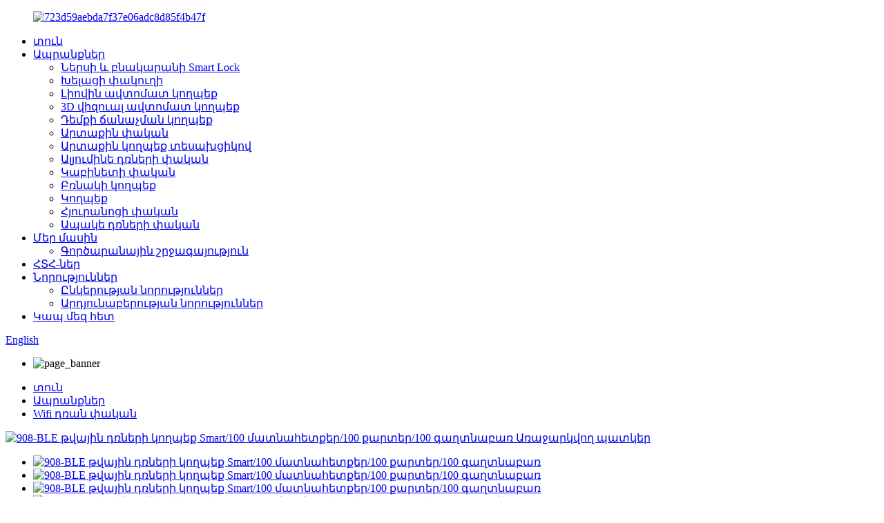

--- FILE ---
content_type: text/html
request_url: http://hy.btelec.com/hd-8908-bluetoothwifi-smart-door-lock-product/
body_size: 11807
content:
<!DOCTYPE html> <html dir="ltr" lang="hy"> <head> <meta http-equiv="Content-Type" content="text/html; charset=UTF-8" /> <title>China 908-BLE Digital Door Lock Smart/100Fingerprints/100cards/100password Արտադրող և մատակարար |LockBotin</title> <meta property="fb:app_id" content="966242223397117" /> <meta name="viewport" content="width=device-width,initial-scale=1,minimum-scale=1,maximum-scale=1,user-scalable=no"> <link rel="apple-touch-icon-precomposed" href=""> <meta name="format-detection" content="telephone=no"> <meta name="apple-mobile-web-app-capable" content="yes"> <meta name="apple-mobile-web-app-status-bar-style" content="black"> <meta property="og:url" content="https://www.btelec.com/hd-8908-bluetoothwifi-smart-door-lock-product/"/> <meta property="og:title" content="China 908-BLE Digital Door Lock Smart/100Fingerprints/100cards/100password Manufacturer and Supplier | LockBotin" /> <meta property="og:description" content=" 		Product Description 	    Version optional TUYA BT   Color optional Black   Unlock methods Card+Fingerprint+Password+Mechanical key+App Control(optional)   Dimensions  length * Width * height L 156*W 69mm 189*75mm   Mortise Single tongue small lock body (included)   Material Zinc Alloy + ABS   ..."/> <meta property="og:type" content="product"/> <meta property="og:image" content="//cdn.globalso.com/btelec/Main-0210.jpg"/> <meta property="og:site_name" content="https://www.btelec.com/"/> <link href="//cdn.globalso.com/btelec/style/global/style.css" rel="stylesheet"> <link href="//cdn.globalso.com/btelec/style/public/public.css" rel="stylesheet">  <link rel="shortcut icon" href="//cdn.globalso.com/btelec/logo1.ico" /> <meta name="author" content="gd-admin"/> <meta name="description" itemprop="description" content="Ապրանքի նկարագրություն Տարբերակ կամընտիր TUYA BT Գույնը կամընտիր սև Ապակողպման եղանակներ Քարտ+մատնահետք+գաղտնաբառ+մեխանիկական բանալի+հավելված" />  <meta name="keywords" itemprop="keywords" content="լավագույն bluetooth դռան կողպեք, bluetooth դռան կողպեք, bluetooth մուտքի դռան կողպեք, bluetooth առանց բանալի դռան կողպեք, deadbolt խելացի կողպեք, մատնահետքեր" />  <link rel="canonical" href="https://www.btelec.com/hd-8908-bluetoothwifi-smart-door-lock-product/" /> <link href="//cdn.globalso.com/hide_search.css" rel="stylesheet"/><link href="//www.btelec.com/style/hy.html.css" rel="stylesheet"/></head> <body> <div class="container">    <!-- web_head start -->   <header class="web_head index_web_head">     <div class="head_layer">       <div class="layout">              <figure class="logo"> <a href="/">			<img src="//cdn.globalso.com/btelec/723d59aebda7f37e06adc8d85f4b47f.png" alt="723d59aebda7f37e06adc8d85f4b47f"> 				</a></figure>         <div class="head_left">                  <nav class="nav_wrap">              <ul class="head_nav">                  <li><a href="/">տուն</a></li> <li class="current-post-ancestor current-menu-parent"><a href="/products/">Ապրանքներ</a> <ul class="sub-menu"> 	<li><a href="/indoor-apartment-smart-lock/">Ներսի և բնակարանի Smart Lock</a></li> 	<li><a href="/smart-deadlock/">Խելացի փակուղի</a></li> 	<li><a href="/fully-automatic-lock/">Լիովին ավտոմատ կողպեք</a></li> 	<li><a href="/3d-visual-automatic-lock/">3D վիզուալ ավտոմատ կողպեք</a></li> 	<li><a href="/face-recognition-lock/">Դեմքի ճանաչման կողպեք</a></li> 	<li><a href="/exterior-lock/">Արտաքին փական</a></li> 	<li><a href="/exterior-lock-with-camera/">Արտաքին կողպեք տեսախցիկով</a></li> 	<li><a href="/aluminum-door-lock/">Ալյումինե դռների փական</a></li> 	<li><a href="/cabinet-lock/">Կաբինետի փական</a></li> 	<li><a href="/handle-lock-products/">Բռնակի կողպեք</a></li> 	<li><a href="/padlock/">Կողպեք</a></li> 	<li><a href="/hotel-lock-products/">Հյուրանոցի փական</a></li> 	<li><a href="/glass-door-lock/">Ապակե դռների փական</a></li> </ul> </li> <li><a href="/about-us/">Մեր մասին</a> <ul class="sub-menu"> 	<li><a href="/factory-tour/">Գործարանային շրջագայություն</a></li> </ul> </li> <li><a href="/faqs/">ՀՏՀ-ներ</a></li> <li><a href="/news/">Նորություններ</a> <ul class="sub-menu"> 	<li><a href="/news_catalog/company-news/">Ընկերության նորություններ</a></li> 	<li><a href="/news_catalog/industry-news/">Արդյունաբերության նորություններ</a></li> </ul> </li> <li><a href="/contact-us/">Կապ մեզ հետ</a></li>              </ul>           </nav>         </div>                <div class="head_right">         <div class="change-language ensemble">   <div class="change-language-info">     <div class="change-language-title medium-title">        <div class="language-flag language-flag-en"><a href="https://www.btelec.com/"><b class="country-flag"></b><span>English</span> </a></div>        <b class="language-icon"></b>      </div> 	<div class="change-language-cont sub-content">         <div class="empty"></div>     </div>   </div> </div> <!--theme260-->            <b id="btn-search" class="btn--search"></b>        </div>      </div>     </div>   </header>   <!--// web_head end --> <!-- path -->    <!-- sys_sub_head -->   <section class="sys_sub_head">     <!-- swiper -->     <div class="head_bn_slider">       <div class="swiper-container">         <ul class="head_bn_items swiper-wrapper">           <li class="head_bn_item swiper-slide"><img src="https://cdn.globalso.com/btelec/e147b596.jpg"  alt="page_banner"></li>         </ul>       </div>       <div class="swiper-control">           <div class="swiper-pagination"></div>       </div>     </div>     <div class="path_bar">       <div class="layout">         <ul>              <li> <a itemprop="breadcrumb" href="/">տուն</a></li><li> <a itemprop="breadcrumb" href="/products/" title="Products">Ապրանքներ</a> </li><li> <a itemprop="breadcrumb" href="/wifi-door-lock/" title="Wifi Door Lock">Wifi դռան փական</a> </li></li>         </ul>       </div>     </div>   </section>        <!-- page-layout start -->  <section class="web_main page_main">   <div class="layout">         <!-- product info --> <div class="">       <section class="product-intro">         <div class="product-view" >            <!-- Piliang S-->                     <!-- Piliang E-->                     <div class="product-image"> <a class="cloud-zoom" id="zoom1" data-zoom="adjustX:0, adjustY:0" href="//cdn.globalso.com/btelec/Main-0210.jpg"> <img src="//cdn.globalso.com/btelec/Main-0210.jpg" itemprop="image" title="" alt="908-BLE թվային դռների կողպեք Smart/100 մատնահետքեր/100 քարտեր/100 գաղտնաբառ Առաջարկվող պատկեր" style="width:100%" /></a> </div>                     <div  style="position:relative; width:100%;">             <div class="image-additional">               <ul class="swiper-wrapper">                                 <li class="swiper-slide image-item current"> <a class="cloud-zoom-gallery item"  href="//cdn.globalso.com/btelec/Main-0210.jpg" data-zoom="useZoom:zoom1, smallImage://cdn.globalso.com/btelec/Main-0210.jpg" title=""><img src="//cdn.globalso.com/btelec/Main-0210.jpg" alt="908-BLE թվային դռների կողպեք Smart/100 մատնահետքեր/100 քարտեր/100 գաղտնաբառ" /></a> </li>                                 <li class="swiper-slide image-item"> <a class="cloud-zoom-gallery item"  href="//cdn.globalso.com/btelec/Main-039.jpg" data-zoom="useZoom:zoom1, smallImage://cdn.globalso.com/btelec/Main-039.jpg" title=""><img src="//cdn.globalso.com/btelec/Main-039.jpg" alt="908-BLE թվային դռների կողպեք Smart/100 մատնահետքեր/100 քարտեր/100 գաղտնաբառ" /></a> </li>                                 <li class="swiper-slide image-item"> <a class="cloud-zoom-gallery item"  href="//cdn.globalso.com/btelec/Main-049.jpg" data-zoom="useZoom:zoom1, smallImage://cdn.globalso.com/btelec/Main-049.jpg" title=""><img src="//cdn.globalso.com/btelec/Main-049.jpg" alt="908-BLE թվային դռների կողպեք Smart/100 մատնահետքեր/100 քարտեր/100 գաղտնաբառ" /></a> </li>                                 <li class="swiper-slide image-item"> <a class="cloud-zoom-gallery item"  href="//cdn.globalso.com/btelec/Main-0510.jpg" data-zoom="useZoom:zoom1, smallImage://cdn.globalso.com/btelec/Main-0510.jpg" title=""><img src="//cdn.globalso.com/btelec/Main-0510.jpg" alt="908-BLE թվային դռների կողպեք Smart/100 մատնահետքեր/100 քարտեր/100 գաղտնաբառ" /></a> </li>                                 <li class="swiper-slide image-item"> <a class="cloud-zoom-gallery item"  href="//cdn.globalso.com/btelec/Main-069.jpg" data-zoom="useZoom:zoom1, smallImage://cdn.globalso.com/btelec/Main-069.jpg" title=""><img src="//cdn.globalso.com/btelec/Main-069.jpg" alt="908-BLE թվային դռների կողպեք Smart/100 մատնահետքեր/100 քարտեր/100 գաղտնաբառ" /></a> </li>                                 <li class="swiper-slide image-item"> <a class="cloud-zoom-gallery item"  href="//cdn.globalso.com/btelec/Main-077.jpg" data-zoom="useZoom:zoom1, smallImage://cdn.globalso.com/btelec/Main-077.jpg" title=""><img src="//cdn.globalso.com/btelec/Main-077.jpg" alt="908-BLE թվային դռների կողպեք Smart/100 մատնահետքեր/100 քարտեր/100 գաղտնաբառ" /></a> </li>                                 <li class="swiper-slide image-item"> <a class="cloud-zoom-gallery item"  href="//cdn.globalso.com/btelec/SKU-01-black6.jpg" data-zoom="useZoom:zoom1, smallImage://cdn.globalso.com/btelec/SKU-01-black6.jpg" title=""><img src="//cdn.globalso.com/btelec/SKU-01-black6.jpg" alt="908-BLE թվային դռների կողպեք Smart/100 մատնահետքեր/100 քարտեր/100 գաղտնաբառ" /></a> </li>                               </ul>               <div class="swiper-pagination swiper-pagination-white"></div>             </div>             <div class="swiper-button-next swiper-button-white"></div>             <div class="swiper-button-prev swiper-button-white"></div>           </div>         </div>         <section class="product-summary"> 		 <h1 class="page_title">908-BLE թվային դռների կողպեք Smart/100 մատնահետքեր/100 քարտեր/100 գաղտնաբառ</h1> 	           <div class="product-meta">             <!--<h3>Short Description:</h3>-->                         <br />                                                 <li><em>Տարբերակ ընտրովի.</em>TUYA Bluetooth</li>                         <li><em>Գույնը ընտրովի:</em>Սեվ</li>                         <li><em>Ապակողպման մեթոդ.</em>Քարտ + մատնահետք + գաղտնաբառ + մեխանիկական բանալի + հավելվածի կառավարում (ըստ ցանկության)</li>                         <li><em>Մորթիզ:</em>Միալեզու փոքր կողպեքի մարմին (ներառված է)</li>                         <li><em>Նյութը՝</em>Ցինկ խառնուրդ + ABS</li>                         <li><em>Էլեկտրամատակարարում:</em>6V DC, օգտագործելով 4 հատ 1.5V AA մարտկոց (մինչև 182 օր աշխատանքային ժամանակ (բացել 10 անգամ/օր)</li>                         <li><em>Գինը:</em>37-42 ԱՄՆ դոլար/միավոր</li>                         <li><em>Փաթեթավորման մանրամասները.</em>Սպիտակ տուփեր կամ գունավոր տուփեր՝ ըստ ձեր պահանջների</li>                         <li><em>Առաքման ժամանակ:</em>7 աշխատանքային օր</li>                         <li><em>Վճարման պայմանները:</em>T/T, L/C, PayPal, Western Union, Escrow</li>                                   </div>           <div class="product-btn-wrap">                  <a href="javascript:" onclick="showMsgPop();" class="email">Նամակ ուղարկեք մեզ</a>                   <a href="" class="pdf" target="_blank">Ձեռնարկ</a>              </div>           <div class="share-this">                <div class="addthis_sharing_toolbox"></div>                  			</div>         </section>       </section>       <section class="tab-content-wrap product-detail">         <div class="tab-title-bar detail-tabs">           <h2 class="tab-title title current"><span>Ապրանքի մանրամասն</span></h2>                                          <!--<h2 class="tab-title title"><span>FAQ</span></h2>-->                                         <h2 class="tab-title title"><span>Ապրանքի պիտակներ</span></h2>                   </div>         <section class="tab-panel-wrap">           <section class="tab-panel disabled entry">             <section class="tab-panel-content">                                           <div class="fl-builder-content fl-builder-content-1707 fl-builder-content-primary fl-builder-global-templates-locked" data-post-id="1707"><div class="fl-row fl-row-full-width fl-row-bg-none fl-node-63eb04d8157af" data-node="63eb04d8157af"> 	<div class="fl-row-content-wrap"> 				<div class="fl-row-content fl-row-full-width fl-node-content"> 		 <div class="fl-col-group fl-node-63eb04d8157f1" data-node="63eb04d8157f1"> 			<div class="fl-col fl-node-63eb04d815832" data-node="63eb04d815832" style="width: 100%;"> 	<div class="fl-col-content fl-node-content"> 	<div class="fl-module fl-module-heading fl-node-63eb04d815871" data-node="63eb04d815871" data-animation-delay="0.0"> 	<div class="fl-module-content fl-node-content"> 		<h2 class="fl-heading"> 		<span class="fl-heading-text">ապրանքի նկարագրությունը</span> 	</h2>	</div> </div>	</div> </div>	</div>  <div class="fl-col-group fl-node-63eb04d8158b1" data-node="63eb04d8158b1"> 			<div class="fl-col fl-node-63eb04d815930" data-node="63eb04d815930" style="width: 100%;"> 	<div class="fl-col-content fl-node-content"> 	<div class="fl-module fl-module-rich-text fl-node-63eb04d8158f1" data-node="63eb04d8158f1" data-animation-delay="0.0"> 	<div class="fl-module-content fl-node-content"> 		<div class="fl-rich-text"> 	<table border="0"> <tbody> <tr> <td><span style="font-size: medium;">Տարբերակ կամընտիր</span></td> <td><span style="font-size: medium;">TUYA BT</span></td> </tr> <tr> <td><span style="font-size: medium;">Գույնը ընտրովի</span></td> <td><span style="font-size: medium;">Սեվ</span></td> </tr> <tr> <td><span style="font-size: medium;">Ապակողպման մեթոդներ</span></td> <td><span style="font-size: medium;">Քարտ + մատնահետք + գաղտնաբառ + մեխանիկական բանալի + հավելվածի կառավարում (ըստ ցանկության)</span></td> </tr> <tr> <td><span style="font-size: medium;">Չափերը երկարություն * Լայնություն * բարձրություն</span></td> <td><span style="font-size: medium;">L 156*W 69mm 189*75mm</span></td> </tr> <tr> <td><span style="font-size: medium;">Մորթիզ</span></td> <td><span style="font-size: medium;">Միալեզու փոքր կողպեքի մարմին (ներառված է)</span></td> </tr> <tr> <td><span style="font-size: medium;">Նյութ</span></td> <td><span style="font-size: medium;">Ցինկ խառնուրդ + ABS</span></td> </tr> <tr> <td><span style="font-size: medium;">Անվտանգություն</span></td> <td><span style="font-size: medium;">Վիրտուալ գաղտնաբառ. սեղմեք պատահական թվերը իրական գաղտնաբառը մուտքագրելուց առաջ կամ հետո: (Ընդհանուր երկարությունը ոչ ավելի, քան 18 նիշ);</span></td> </tr> <tr> <td><span style="font-size: medium;">Էլեկտրամատակարարում</span></td> <td><span style="font-size: medium;">6V DC, օգտագործելով 4 հատ 1.5V AA մարտկոց (մինչև 182 օր աշխատանքային ժամանակ (բացել 10 անգամ/օր)</span></td> </tr> <tr> <td><span style="font-size: medium;">Էլեկտրոնային գործառույթներ</span></td> <td><span style="font-size: medium;">Զարթուցիչի կողպման փորձարկում և սխալ/ավտոմատ դռների փակում 100 խումբ դռների բացման մասին տեղեկություններ/պակաս մարտկոցի տեղական լեզվի հիշեցում Չինարեն լեզու/Անգլերեն լեզու/արտակարգ իրավիճակների էլեկտրամատակարարում Երևակայական համարի գաղտնաբառ/արթնանալու սենսորային էկրան/մեկ բանալի՝ բացելու և կողպելու համար</span></td> </tr> <tr> <td><span style="font-size: medium;">Փաթեթի չափը</span></td> <td><span style="font-size: medium;">230*178*88մմ;1.6կգ</span></td> </tr> <tr> <td><span style="font-size: medium;">Փաթեթը պարունակում է</span></td> <td><span style="font-size: medium;">առջևի կողպեք, հետևի կողպեք, կողպեքի գլան, պտուտակային պարագաներ, բանալի, օգտագործողի ձեռնարկ, բացման դիագրամ</span></td> </tr> <tr> <td><span style="font-size: medium;">Տուփի չափս</span></td> <td><span style="font-size: medium;">480*475*200 մմ, 16,5 կգ, 10 հատ</span></td> </tr> <tr> <td><span style="font-size: medium;">Ընտրության պատճառ</span></td> <td><span style="font-size: medium;">Նոր ժամանում/Արդյունաբերության ամենացածր գինը/Ներքին փակ կոճակ/Ժամանակակից դիզայն</span></td> </tr> </tbody> </table> </div>	</div> </div><div class="fl-module fl-module-rich-text fl-node-63eb04d81597a" data-node="63eb04d81597a" data-animation-delay="0.0"> 	<div class="fl-module-content fl-node-content"> 		<div class="fl-rich-text"> 	<p style="text-align: center;"><a href="https://www.btelec.com/uploads/Detail-079.jpg"><img class="alignnone size-full wp-image-5436" alt="Մանրամասն-07" src="https://www.btelec.com/uploads/Detail-079.jpg" /></a> <a href="https://www.btelec.com/uploads/Detail-089.jpg"><img class="alignnone size-medium wp-image-5437" alt="Մանրամասն-08" src="https://www.btelec.com/uploads/Detail-089.jpg" /></a> <a href="https://www.btelec.com/uploads/Detail-099.jpg"><img class="alignnone size-medium wp-image-5438" alt="Մանրամասն-09" src="https://www.btelec.com/uploads/Detail-099.jpg" /></a> <a href="https://www.btelec.com/uploads/Detail-1010.jpg"><img class="alignnone size-medium wp-image-5439" alt="Մանրամասն-10" src="https://www.btelec.com/uploads/Detail-1010.jpg" /></a> <a href="https://www.btelec.com/uploads/Detail-119.jpg"><img class="alignnone size-medium wp-image-5440" alt="Մանրամասն-11" src="https://www.btelec.com/uploads/Detail-119.jpg" /></a> <a href="https://www.btelec.com/uploads/Detail-129.jpg"><img class="alignnone size-medium wp-image-5441" alt="Մանրամասն-12" src="https://www.btelec.com/uploads/Detail-129.jpg" /></a> <a href="https://www.btelec.com/uploads/Detail-139.jpg"><img class="alignnone size-medium wp-image-5442" alt="Մանրամասն-13" src="https://www.btelec.com/uploads/Detail-139.jpg" /></a> <a href="https://www.btelec.com/uploads/Detail-149.jpg"><img class="alignnone size-medium wp-image-5443" alt="Մանրամասն-14" src="https://www.btelec.com/uploads/Detail-149.jpg" /></a> <a href="https://www.btelec.com/uploads/Detail-159.jpg"><img class="alignnone size-medium wp-image-5444" alt="Մանրամասն-15" src="https://www.btelec.com/uploads/Detail-159.jpg" /></a> <a href="https://www.btelec.com/uploads/Detail-168.jpg"><img class="alignnone size-medium wp-image-5445" alt="Մանրամասն-16" src="https://www.btelec.com/uploads/Detail-168.jpg" /></a> <a href="https://www.btelec.com/uploads/Detail-177.jpg"><img class="alignnone size-medium wp-image-5446" alt="Մանրամասն-17" src="https://www.btelec.com/uploads/Detail-177.jpg" /></a></p> </div>	</div> </div>	</div> </div>	</div> 		</div> 	</div> </div></div><!--<div id="downaspdf">                     <a title="Download this Product as PDF" href="/downloadpdf.php?id=1707" rel="external nofollow"><span>Download as PDF</span></a>                 </div>-->                            <div class="clear"></div>                                                         <hr>               <li><b>Նախորդը:</b>                 <a href="/hd-8904-bluetoothwifi-rim-smart-door-lock-product/" rel="prev">904-Մատնահետք Դռան կողպեք/ WIFI Tuya TT Lock BT</a>              </li>               <li><b>Հաջորդը:</b>                 <a href="/hd-8401-smart-lock-product/" rel="next">401-Handle Intelligent Lock/Automatic Security Biometric Fingerprint</a>              </li>               <hr>                           </section>           </section>                                          <!--<section class="tab-panel disabled entry">-->           <!--  <section class="tab-panel-content">  </section>-->           <!--</section>-->                                         <section class="tab-panel disabled entry">             <section class="tab-panel-content">                           </section>           </section>                   </section>       </section>           <!-- inquiry form -->         <div class="inquiry-form-wrap">          <script type="text/javascript" src="//www.globalso.site/form.js"></script>           <div class="ad_prompt">Գրեք ձեր հաղորդագրությունը այստեղ և ուղարկեք այն մեզ</div>         </div>   	 <div class="goods-may-like">         <h2 class="title"><em>Առնչվող</em>ԱՊՐԱՆՔՆԵՐ</h2>          <div class="layer-bd">                           <div class="swiper-slider">         <ul class="swiper-wrapper">                               <li class="swiper-slide product_item">             <figure> <span class="item_img"> <img src="//cdn.globalso.com/btelec/主图1-300x300.jpg" alt="011-Ջրակայուն էլեկտրոնային առանց բանալի Bike Lock BLE Bicycle biometric Fingerprint Lock Intelligent"><a href="/011-waterproof-electronic-keyless-bike-lock-ble-bicycle-biometric-fingerprint-lock-intelligent-product/" title="011-Waterproof Electronic Keyless Bike Lock BLE Bicycle biometric Fingerprint Lock Intelligent"></a> </span>               <figcaption>                 <h3 class="item_title"><a href="/011-waterproof-electronic-keyless-bike-lock-ble-bicycle-biometric-fingerprint-lock-intelligent-product/" title="011-Waterproof Electronic Keyless Bike Lock BLE Bicycle biometric Fingerprint Lock Intelligent">011-Ջրակայուն էլեկտրոնային առանց բանալի հեծանիվների կողպեք BLE...</a></h3>               </figcaption>             </figure>           </li>                             </ul>         </div>        <div class="swiper-control">               <span class="swiper-button-prev"></span>               <span class="swiper-button-next"></span>         </div>  </div>         </div>                    </div>       </div>     </section> <div class="clear"></div>     <!-- web_footer start -->   <footer class="web_footer">     <section class="foot_service">       <div class="layout">         <div class="foot_items">         <nav class="foot_item">           <div class="foot_item_hd">             <h2 class="title">Ապրանքներ</h2>           </div>           <div class="foot_item_bd">             <ul class="foot_txt_list">              <li><a href="/indoor-apartment-smart-lock/">Ներսի և բնակարանի Smart Lock</a></li> <li><a href="/smart-deadlock/">Խելացի փակուղի</a></li> <li><a href="/fully-automatic-lock/">Լիովին ավտոմատ կողպեք</a></li> <li><a href="/3d-visual-automatic-lock/">3D վիզուալ ավտոմատ կողպեք</a></li> <li><a href="/face-recognition-lock/">Դեմքի ճանաչման կողպեք</a></li> <li><a href="/exterior-lock/">Արտաքին փական</a></li> <li><a href="/exterior-lock-with-camera/">Արտաքին կողպեք տեսախցիկով</a></li> <li><a href="/aluminum-door-lock/">Ալյումինե դռների փական</a></li> <li><a href="/cabinet-lock/">Կաբինետի փական</a></li> <li><a href="/handle-lock-products/">Բռնակի կողպեք</a></li> <li><a href="/padlock/">Կողպեք</a></li> <li><a href="/hotel-lock-products/">Հյուրանոցի փական</a></li> <li><a href="/glass-door-lock/">Ապակե դռների փական</a></li>             </ul>           </div>         </nav>         <nav class="foot_item">           <div class="foot_item_hd">             <h2 class="title">Հասկացեք մեզ</h2>           </div>           <div class="foot_item_bd">             <ul class="foot_txt_list">               <li><a href="/about-us/">Մեր մասին</a></li> <li><a href="/faqs/">ՀՏՀ-ներ</a></li> <li><a href="/contact-us/">Կապ մեզ հետ</a></li> <li><a href="/factory-tour/">Գործարանային շրջագայություն</a></li>             </ul>           </div>         </nav>         <nav class="foot_item">           <div class="foot_item_hd">             <h2 class="title">Նորություններ</h2>           </div>           <div class="foot_item_bd">             <ul class="foot_txt_list">             <li><a href="/news_catalog/company-news/">Ընկերության նորություններ</a></li> <li><a href="/news_catalog/industry-news/">Արդյունաբերության նորություններ</a></li>             </ul>           </div>         </nav>         <nav class="foot_item foot_item_follow">           <div class="foot_logo">	<img src="//cdn.globalso.com/btelec/logo11.png" alt="logo1"> 	 </div>           <ul class="foot_sns">         		<li><a target="_blank" href="https://www.facebook.com/profile.php?id=100090486283867"><img src="//cdn.globalso.com/btelec/sns01.png" alt="ֆեյսբուք"></a></li> 			<li><a target="_blank" href="https://www.linkedin.com/feed/"><img src="//cdn.globalso.com/btelec/linkedin-1.png" alt="Linkedin (1)"></a></li> 			<li><a target="_blank" href=""><img src="//cdn.globalso.com/btelec/sns04.png" alt="sns04"></a></li> 			<li><a target="_blank" href=""><img src="//cdn.globalso.com/btelec/sns03.png" alt="sns03"></a></li> 			<li><a target="_blank" href=""><img src="//cdn.globalso.com/btelec/sns02.png" alt="sns02"></a></li> 	          </ul>         </nav>         </div> 		 <div class="copyright">© Հեղինակային իրավունք - 2010-2022. Բոլոր իրավունքները պաշտպանված են:</div>       </div>     </section>   </footer>   <!--// web_footer end -->     </div>    <!--// container end --> <!--<aside class="scrollsidebar" id="scrollsidebar">--> <!--  <div class="side_content">--> <!--    <div class="side_list">--> <!--      <header class="hd"><img src="//cdn.globalso.com/title_pic.png" alt="Online Inuiry"/></header>--> <!--      <div class="cont">--> <!--        <li><a class="email" href="javascript:" onclick="showMsgPop();">Send Email</a></li>--> <!--        --> <!--        -->         <!--<li><a target="_blank" class="skype" href="skype:William?chat">William</a></li>--> <!--        --> <!--        --> <!--        -->         <!--<li class="ww">-->         <!--  <a style="display:inline-block;font-weight:bold;text-align:center;text-decoration:none;" title="Hi, how can I help you?" href="http://amos.alicdn.com/msg.aw?v=2&amp;uid=cn200916033&amp;site=enaliint&amp;s=24&amp;charset=UTF-8" target="_blank" data-uid="cn200916033"><img style="border:none;vertical-align:middle;margin-right:5px;" src="http://amos.alicdn.com/online.aw?v=2&amp;uid=cn200916033&amp;site=enaliint&amp;s=21&amp;charset=UTF-8" alt="Hi, how can I help you?"><span style="font-weight:bold;">William</span></a>-->         <!--</li>--> <!--        --> <!--      </div>--> <!--      --> <!--      --> <!--      <div class="side_title"><a  class="close_btn"><span>x</span></a></div>--> <!--    </div>--> <!--  </div>--> <!--  <div class="show_btn"></div>--> <!--</aside>-->    <ul class="right_nav">      <li>          <div class="iconBox oln_ser">               <img src='https://cdn.globalso.com/btelec/tel.png'>             <h4>Հեռախոս</h4>          </div>          <div class="hideBox">             <div class="hb">                <h5>Հեռ</h5>                <div class="fonttalk">                     <p><a href="tel:0086-13570435034">0086-13570435034</a></p>                     <p><a href="tel:0086-754-88883866">0086-754-88883866</a></p>                </div>                <div class="fonttalk">                                     </div>             </div>          </div>       </li>      <li>          <div class="iconBox oln_ser">               <img src='https://cdn.globalso.com/btelec/email11.png'>             <h4>Էլ.փոստ</h4>          </div>          <div class="hideBox">             <div class="hb">                <h5>Էլ.փոստ</h5>                <div class="fonttalk">                     <p><a href="mailto:sales8@btelec.com">sales8@btelec.com</a></p>                    <p><a href="mailto:"></a></p>                                    </div>                <div class="fonttalk">                                     </div>             </div>          </div>       </li>       <li>          <div class="iconBox">             <img src='https://cdn.globalso.com/btelec/whatsapp11.png'>             <h4>Whatsapp</h4>          </div>          <div class="hideBox">            <div class="hb">                <h5>Whatsapp</h5>                <div class="fonttalk">                     <p><a href="https://api.whatsapp.com/send?phone=8613570435034">+86 13570435034</a></p>                </div>                <div class="fonttalk">                                     </div>             </div>          </div>       </li>                   <!--<li>-->     <!--     <div class="iconBox">-->     <!--        <img src='/style/global/img/demo/weixing.png'>-->     <!--        <h4>WeChat</h4>-->     <!--     </div>-->     <!--     <div class="hideBox">-->     <!--        <div class="hb">-->                <!--<h5>Judy</h5>-->     <!--                                <img src="/style/global/img/demo/weixin.png" alt="weixin">-->     <!--                        </div>-->      <!--     </div>-->     <!--  </li>-->  <!--------------TOP按钮------------------>     <li>          <div class="iconBox top">              <img src='https://cdn.globalso.com/btelec/top.png'>             <h4>Գագաթ</h4>          </div>     </li>     </ul>        <div class="inquiry-pop-bd">   <div class="inquiry-pop"> <i class="ico-close-pop" onclick="hideMsgPop();"></i>     <script type="text/javascript" src="//www.globalso.site/form.js"></script>   </div> </div>    <div class="web-search"> <b id="btn-search-close" class="btn--search-close"></b>     <div style=" width:100%">       <div class="head-search">         <form action="/search.php" method="get">           <input class="search-ipt" name="s" placeholder="Start Typing..." /> 		  <input type="hidden" name="cat" value="490"/>           <input class="search-btn" type="submit" value="" />           <span class="search-attr">Սեղմեք Enter՝ որոնման համար կամ ESC՝ փակելու համար</span>         </form>       </div>     </div>   </div>    <script type="text/javascript" src="//cdn.globalso.com/btelec/style/global/js/jquery.min.js"></script>  <script type="text/javascript" src="//cdn.globalso.com/btelec/style/global/js/common.js"></script> <script type="text/javascript" src="//cdn.globalso.com/btelec/style/public/public.js"></script>  <script src="https://www.btelec.com/wp-content/plugins/easyiit_stats/js/stats_init.js"></script> <!--[if lt IE 9]> <script src="//cdn.globalso.com/btelec/style/global/js/html5.js"></script> <![endif]-->  <!--Start of Tawk.to Script--> <script type="text/javascript">
var Tawk_API=Tawk_API||{}, Tawk_LoadStart=new Date();
(function(){
var s1=document.createElement("script"),s0=document.getElementsByTagName("script")[0];
s1.async=true;
s1.src='https://embed.tawk.to/63e354d5c2f1ac1e203210fa/1goo06ong';
s1.charset='UTF-8';
s1.setAttribute('crossorigin','*');
s0.parentNode.insertBefore(s1,s0);
})();
</script> <!--End of Tawk.to Script-->  <script type="text/javascript">

if(typeof jQuery == 'undefined' || typeof jQuery.fn.on == 'undefined') {
	document.write('<script src="https://www.btelec.com/wp-content/plugins/bb-plugin/js/jquery.js"><\/script>');
	document.write('<script src="https://www.btelec.com/wp-content/plugins/bb-plugin/js/jquery.migrate.min.js"><\/script>');
}

</script><ul class="prisna-wp-translate-seo" id="prisna-translator-seo"><li class="language-flag language-flag-en"><a href="https://www.btelec.com/hd-8908-bluetoothwifi-smart-door-lock-product/" title="English" target="_blank"><b class="country-flag"></b><span>English</span></a></li><li class="language-flag language-flag-fr"><a href="http://fr.btelec.com/hd-8908-bluetoothwifi-smart-door-lock-product/" title="French" target="_blank"><b class="country-flag"></b><span>French</span></a></li><li class="language-flag language-flag-de"><a href="http://de.btelec.com/hd-8908-bluetoothwifi-smart-door-lock-product/" title="German" target="_blank"><b class="country-flag"></b><span>German</span></a></li><li class="language-flag language-flag-pt"><a href="http://pt.btelec.com/hd-8908-bluetoothwifi-smart-door-lock-product/" title="Portuguese" target="_blank"><b class="country-flag"></b><span>Portuguese</span></a></li><li class="language-flag language-flag-es"><a href="http://es.btelec.com/hd-8908-bluetoothwifi-smart-door-lock-product/" title="Spanish" target="_blank"><b class="country-flag"></b><span>Spanish</span></a></li><li class="language-flag language-flag-ru"><a href="http://ru.btelec.com/hd-8908-bluetoothwifi-smart-door-lock-product/" title="Russian" target="_blank"><b class="country-flag"></b><span>Russian</span></a></li><li class="language-flag language-flag-ja"><a href="http://ja.btelec.com/hd-8908-bluetoothwifi-smart-door-lock-product/" title="Japanese" target="_blank"><b class="country-flag"></b><span>Japanese</span></a></li><li class="language-flag language-flag-ko"><a href="http://ko.btelec.com/hd-8908-bluetoothwifi-smart-door-lock-product/" title="Korean" target="_blank"><b class="country-flag"></b><span>Korean</span></a></li><li class="language-flag language-flag-ar"><a href="http://ar.btelec.com/hd-8908-bluetoothwifi-smart-door-lock-product/" title="Arabic" target="_blank"><b class="country-flag"></b><span>Arabic</span></a></li><li class="language-flag language-flag-ga"><a href="http://ga.btelec.com/hd-8908-bluetoothwifi-smart-door-lock-product/" title="Irish" target="_blank"><b class="country-flag"></b><span>Irish</span></a></li><li class="language-flag language-flag-el"><a href="http://el.btelec.com/hd-8908-bluetoothwifi-smart-door-lock-product/" title="Greek" target="_blank"><b class="country-flag"></b><span>Greek</span></a></li><li class="language-flag language-flag-tr"><a href="http://tr.btelec.com/hd-8908-bluetoothwifi-smart-door-lock-product/" title="Turkish" target="_blank"><b class="country-flag"></b><span>Turkish</span></a></li><li class="language-flag language-flag-it"><a href="http://it.btelec.com/hd-8908-bluetoothwifi-smart-door-lock-product/" title="Italian" target="_blank"><b class="country-flag"></b><span>Italian</span></a></li><li class="language-flag language-flag-da"><a href="http://da.btelec.com/hd-8908-bluetoothwifi-smart-door-lock-product/" title="Danish" target="_blank"><b class="country-flag"></b><span>Danish</span></a></li><li class="language-flag language-flag-ro"><a href="http://ro.btelec.com/hd-8908-bluetoothwifi-smart-door-lock-product/" title="Romanian" target="_blank"><b class="country-flag"></b><span>Romanian</span></a></li><li class="language-flag language-flag-id"><a href="http://id.btelec.com/hd-8908-bluetoothwifi-smart-door-lock-product/" title="Indonesian" target="_blank"><b class="country-flag"></b><span>Indonesian</span></a></li><li class="language-flag language-flag-cs"><a href="http://cs.btelec.com/hd-8908-bluetoothwifi-smart-door-lock-product/" title="Czech" target="_blank"><b class="country-flag"></b><span>Czech</span></a></li><li class="language-flag language-flag-af"><a href="http://af.btelec.com/hd-8908-bluetoothwifi-smart-door-lock-product/" title="Afrikaans" target="_blank"><b class="country-flag"></b><span>Afrikaans</span></a></li><li class="language-flag language-flag-sv"><a href="http://sv.btelec.com/hd-8908-bluetoothwifi-smart-door-lock-product/" title="Swedish" target="_blank"><b class="country-flag"></b><span>Swedish</span></a></li><li class="language-flag language-flag-pl"><a href="http://pl.btelec.com/hd-8908-bluetoothwifi-smart-door-lock-product/" title="Polish" target="_blank"><b class="country-flag"></b><span>Polish</span></a></li><li class="language-flag language-flag-eu"><a href="http://eu.btelec.com/hd-8908-bluetoothwifi-smart-door-lock-product/" title="Basque" target="_blank"><b class="country-flag"></b><span>Basque</span></a></li><li class="language-flag language-flag-ca"><a href="http://ca.btelec.com/hd-8908-bluetoothwifi-smart-door-lock-product/" title="Catalan" target="_blank"><b class="country-flag"></b><span>Catalan</span></a></li><li class="language-flag language-flag-eo"><a href="http://eo.btelec.com/hd-8908-bluetoothwifi-smart-door-lock-product/" title="Esperanto" target="_blank"><b class="country-flag"></b><span>Esperanto</span></a></li><li class="language-flag language-flag-hi"><a href="http://hi.btelec.com/hd-8908-bluetoothwifi-smart-door-lock-product/" title="Hindi" target="_blank"><b class="country-flag"></b><span>Hindi</span></a></li><li class="language-flag language-flag-lo"><a href="http://lo.btelec.com/hd-8908-bluetoothwifi-smart-door-lock-product/" title="Lao" target="_blank"><b class="country-flag"></b><span>Lao</span></a></li><li class="language-flag language-flag-sq"><a href="http://sq.btelec.com/hd-8908-bluetoothwifi-smart-door-lock-product/" title="Albanian" target="_blank"><b class="country-flag"></b><span>Albanian</span></a></li><li class="language-flag language-flag-am"><a href="http://am.btelec.com/hd-8908-bluetoothwifi-smart-door-lock-product/" title="Amharic" target="_blank"><b class="country-flag"></b><span>Amharic</span></a></li><li class="language-flag language-flag-hy"><a href="http://hy.btelec.com/hd-8908-bluetoothwifi-smart-door-lock-product/" title="Armenian" target="_blank"><b class="country-flag"></b><span>Armenian</span></a></li><li class="language-flag language-flag-az"><a href="http://az.btelec.com/hd-8908-bluetoothwifi-smart-door-lock-product/" title="Azerbaijani" target="_blank"><b class="country-flag"></b><span>Azerbaijani</span></a></li><li class="language-flag language-flag-be"><a href="http://be.btelec.com/hd-8908-bluetoothwifi-smart-door-lock-product/" title="Belarusian" target="_blank"><b class="country-flag"></b><span>Belarusian</span></a></li><li class="language-flag language-flag-bn"><a href="http://bn.btelec.com/hd-8908-bluetoothwifi-smart-door-lock-product/" title="Bengali" target="_blank"><b class="country-flag"></b><span>Bengali</span></a></li><li class="language-flag language-flag-bs"><a href="http://bs.btelec.com/hd-8908-bluetoothwifi-smart-door-lock-product/" title="Bosnian" target="_blank"><b class="country-flag"></b><span>Bosnian</span></a></li><li class="language-flag language-flag-bg"><a href="http://bg.btelec.com/hd-8908-bluetoothwifi-smart-door-lock-product/" title="Bulgarian" target="_blank"><b class="country-flag"></b><span>Bulgarian</span></a></li><li class="language-flag language-flag-ceb"><a href="http://ceb.btelec.com/hd-8908-bluetoothwifi-smart-door-lock-product/" title="Cebuano" target="_blank"><b class="country-flag"></b><span>Cebuano</span></a></li><li class="language-flag language-flag-ny"><a href="http://ny.btelec.com/hd-8908-bluetoothwifi-smart-door-lock-product/" title="Chichewa" target="_blank"><b class="country-flag"></b><span>Chichewa</span></a></li><li class="language-flag language-flag-co"><a href="http://co.btelec.com/hd-8908-bluetoothwifi-smart-door-lock-product/" title="Corsican" target="_blank"><b class="country-flag"></b><span>Corsican</span></a></li><li class="language-flag language-flag-hr"><a href="http://hr.btelec.com/hd-8908-bluetoothwifi-smart-door-lock-product/" title="Croatian" target="_blank"><b class="country-flag"></b><span>Croatian</span></a></li><li class="language-flag language-flag-nl"><a href="http://nl.btelec.com/hd-8908-bluetoothwifi-smart-door-lock-product/" title="Dutch" target="_blank"><b class="country-flag"></b><span>Dutch</span></a></li><li class="language-flag language-flag-et"><a href="http://et.btelec.com/hd-8908-bluetoothwifi-smart-door-lock-product/" title="Estonian" target="_blank"><b class="country-flag"></b><span>Estonian</span></a></li><li class="language-flag language-flag-tl"><a href="http://tl.btelec.com/hd-8908-bluetoothwifi-smart-door-lock-product/" title="Filipino" target="_blank"><b class="country-flag"></b><span>Filipino</span></a></li><li class="language-flag language-flag-fi"><a href="http://fi.btelec.com/hd-8908-bluetoothwifi-smart-door-lock-product/" title="Finnish" target="_blank"><b class="country-flag"></b><span>Finnish</span></a></li><li class="language-flag language-flag-fy"><a href="http://fy.btelec.com/hd-8908-bluetoothwifi-smart-door-lock-product/" title="Frisian" target="_blank"><b class="country-flag"></b><span>Frisian</span></a></li><li class="language-flag language-flag-gl"><a href="http://gl.btelec.com/hd-8908-bluetoothwifi-smart-door-lock-product/" title="Galician" target="_blank"><b class="country-flag"></b><span>Galician</span></a></li><li class="language-flag language-flag-ka"><a href="http://ka.btelec.com/hd-8908-bluetoothwifi-smart-door-lock-product/" title="Georgian" target="_blank"><b class="country-flag"></b><span>Georgian</span></a></li><li class="language-flag language-flag-gu"><a href="http://gu.btelec.com/hd-8908-bluetoothwifi-smart-door-lock-product/" title="Gujarati" target="_blank"><b class="country-flag"></b><span>Gujarati</span></a></li><li class="language-flag language-flag-ht"><a href="http://ht.btelec.com/hd-8908-bluetoothwifi-smart-door-lock-product/" title="Haitian" target="_blank"><b class="country-flag"></b><span>Haitian</span></a></li><li class="language-flag language-flag-ha"><a href="http://ha.btelec.com/hd-8908-bluetoothwifi-smart-door-lock-product/" title="Hausa" target="_blank"><b class="country-flag"></b><span>Hausa</span></a></li><li class="language-flag language-flag-haw"><a href="http://haw.btelec.com/hd-8908-bluetoothwifi-smart-door-lock-product/" title="Hawaiian" target="_blank"><b class="country-flag"></b><span>Hawaiian</span></a></li><li class="language-flag language-flag-iw"><a href="http://iw.btelec.com/hd-8908-bluetoothwifi-smart-door-lock-product/" title="Hebrew" target="_blank"><b class="country-flag"></b><span>Hebrew</span></a></li><li class="language-flag language-flag-hmn"><a href="http://hmn.btelec.com/hd-8908-bluetoothwifi-smart-door-lock-product/" title="Hmong" target="_blank"><b class="country-flag"></b><span>Hmong</span></a></li><li class="language-flag language-flag-hu"><a href="http://hu.btelec.com/hd-8908-bluetoothwifi-smart-door-lock-product/" title="Hungarian" target="_blank"><b class="country-flag"></b><span>Hungarian</span></a></li><li class="language-flag language-flag-is"><a href="http://is.btelec.com/hd-8908-bluetoothwifi-smart-door-lock-product/" title="Icelandic" target="_blank"><b class="country-flag"></b><span>Icelandic</span></a></li><li class="language-flag language-flag-ig"><a href="http://ig.btelec.com/hd-8908-bluetoothwifi-smart-door-lock-product/" title="Igbo" target="_blank"><b class="country-flag"></b><span>Igbo</span></a></li><li class="language-flag language-flag-jw"><a href="http://jw.btelec.com/hd-8908-bluetoothwifi-smart-door-lock-product/" title="Javanese" target="_blank"><b class="country-flag"></b><span>Javanese</span></a></li><li class="language-flag language-flag-kn"><a href="http://kn.btelec.com/hd-8908-bluetoothwifi-smart-door-lock-product/" title="Kannada" target="_blank"><b class="country-flag"></b><span>Kannada</span></a></li><li class="language-flag language-flag-kk"><a href="http://kk.btelec.com/hd-8908-bluetoothwifi-smart-door-lock-product/" title="Kazakh" target="_blank"><b class="country-flag"></b><span>Kazakh</span></a></li><li class="language-flag language-flag-km"><a href="http://km.btelec.com/hd-8908-bluetoothwifi-smart-door-lock-product/" title="Khmer" target="_blank"><b class="country-flag"></b><span>Khmer</span></a></li><li class="language-flag language-flag-ku"><a href="http://ku.btelec.com/hd-8908-bluetoothwifi-smart-door-lock-product/" title="Kurdish" target="_blank"><b class="country-flag"></b><span>Kurdish</span></a></li><li class="language-flag language-flag-ky"><a href="http://ky.btelec.com/hd-8908-bluetoothwifi-smart-door-lock-product/" title="Kyrgyz" target="_blank"><b class="country-flag"></b><span>Kyrgyz</span></a></li><li class="language-flag language-flag-la"><a href="http://la.btelec.com/hd-8908-bluetoothwifi-smart-door-lock-product/" title="Latin" target="_blank"><b class="country-flag"></b><span>Latin</span></a></li><li class="language-flag language-flag-lv"><a href="http://lv.btelec.com/hd-8908-bluetoothwifi-smart-door-lock-product/" title="Latvian" target="_blank"><b class="country-flag"></b><span>Latvian</span></a></li><li class="language-flag language-flag-lt"><a href="http://lt.btelec.com/hd-8908-bluetoothwifi-smart-door-lock-product/" title="Lithuanian" target="_blank"><b class="country-flag"></b><span>Lithuanian</span></a></li><li class="language-flag language-flag-lb"><a href="http://lb.btelec.com/hd-8908-bluetoothwifi-smart-door-lock-product/" title="Luxembou.." target="_blank"><b class="country-flag"></b><span>Luxembou..</span></a></li><li class="language-flag language-flag-mk"><a href="http://mk.btelec.com/hd-8908-bluetoothwifi-smart-door-lock-product/" title="Macedonian" target="_blank"><b class="country-flag"></b><span>Macedonian</span></a></li><li class="language-flag language-flag-mg"><a href="http://mg.btelec.com/hd-8908-bluetoothwifi-smart-door-lock-product/" title="Malagasy" target="_blank"><b class="country-flag"></b><span>Malagasy</span></a></li><li class="language-flag language-flag-ms"><a href="http://ms.btelec.com/hd-8908-bluetoothwifi-smart-door-lock-product/" title="Malay" target="_blank"><b class="country-flag"></b><span>Malay</span></a></li><li class="language-flag language-flag-ml"><a href="http://ml.btelec.com/hd-8908-bluetoothwifi-smart-door-lock-product/" title="Malayalam" target="_blank"><b class="country-flag"></b><span>Malayalam</span></a></li><li class="language-flag language-flag-mt"><a href="http://mt.btelec.com/hd-8908-bluetoothwifi-smart-door-lock-product/" title="Maltese" target="_blank"><b class="country-flag"></b><span>Maltese</span></a></li><li class="language-flag language-flag-mi"><a href="http://mi.btelec.com/hd-8908-bluetoothwifi-smart-door-lock-product/" title="Maori" target="_blank"><b class="country-flag"></b><span>Maori</span></a></li><li class="language-flag language-flag-mr"><a href="http://mr.btelec.com/hd-8908-bluetoothwifi-smart-door-lock-product/" title="Marathi" target="_blank"><b class="country-flag"></b><span>Marathi</span></a></li><li class="language-flag language-flag-mn"><a href="http://mn.btelec.com/hd-8908-bluetoothwifi-smart-door-lock-product/" title="Mongolian" target="_blank"><b class="country-flag"></b><span>Mongolian</span></a></li><li class="language-flag language-flag-my"><a href="http://my.btelec.com/hd-8908-bluetoothwifi-smart-door-lock-product/" title="Burmese" target="_blank"><b class="country-flag"></b><span>Burmese</span></a></li><li class="language-flag language-flag-ne"><a href="http://ne.btelec.com/hd-8908-bluetoothwifi-smart-door-lock-product/" title="Nepali" target="_blank"><b class="country-flag"></b><span>Nepali</span></a></li><li class="language-flag language-flag-no"><a href="http://no.btelec.com/hd-8908-bluetoothwifi-smart-door-lock-product/" title="Norwegian" target="_blank"><b class="country-flag"></b><span>Norwegian</span></a></li><li class="language-flag language-flag-ps"><a href="http://ps.btelec.com/hd-8908-bluetoothwifi-smart-door-lock-product/" title="Pashto" target="_blank"><b class="country-flag"></b><span>Pashto</span></a></li><li class="language-flag language-flag-fa"><a href="http://fa.btelec.com/hd-8908-bluetoothwifi-smart-door-lock-product/" title="Persian" target="_blank"><b class="country-flag"></b><span>Persian</span></a></li><li class="language-flag language-flag-pa"><a href="http://pa.btelec.com/hd-8908-bluetoothwifi-smart-door-lock-product/" title="Punjabi" target="_blank"><b class="country-flag"></b><span>Punjabi</span></a></li><li class="language-flag language-flag-sr"><a href="http://sr.btelec.com/hd-8908-bluetoothwifi-smart-door-lock-product/" title="Serbian" target="_blank"><b class="country-flag"></b><span>Serbian</span></a></li><li class="language-flag language-flag-st"><a href="http://st.btelec.com/hd-8908-bluetoothwifi-smart-door-lock-product/" title="Sesotho" target="_blank"><b class="country-flag"></b><span>Sesotho</span></a></li><li class="language-flag language-flag-si"><a href="http://si.btelec.com/hd-8908-bluetoothwifi-smart-door-lock-product/" title="Sinhala" target="_blank"><b class="country-flag"></b><span>Sinhala</span></a></li><li class="language-flag language-flag-sk"><a href="http://sk.btelec.com/hd-8908-bluetoothwifi-smart-door-lock-product/" title="Slovak" target="_blank"><b class="country-flag"></b><span>Slovak</span></a></li><li class="language-flag language-flag-sl"><a href="http://sl.btelec.com/hd-8908-bluetoothwifi-smart-door-lock-product/" title="Slovenian" target="_blank"><b class="country-flag"></b><span>Slovenian</span></a></li><li class="language-flag language-flag-so"><a href="http://so.btelec.com/hd-8908-bluetoothwifi-smart-door-lock-product/" title="Somali" target="_blank"><b class="country-flag"></b><span>Somali</span></a></li><li class="language-flag language-flag-sm"><a href="http://sm.btelec.com/hd-8908-bluetoothwifi-smart-door-lock-product/" title="Samoan" target="_blank"><b class="country-flag"></b><span>Samoan</span></a></li><li class="language-flag language-flag-gd"><a href="http://gd.btelec.com/hd-8908-bluetoothwifi-smart-door-lock-product/" title="Scots Gaelic" target="_blank"><b class="country-flag"></b><span>Scots Gaelic</span></a></li><li class="language-flag language-flag-sn"><a href="http://sn.btelec.com/hd-8908-bluetoothwifi-smart-door-lock-product/" title="Shona" target="_blank"><b class="country-flag"></b><span>Shona</span></a></li><li class="language-flag language-flag-sd"><a href="http://sd.btelec.com/hd-8908-bluetoothwifi-smart-door-lock-product/" title="Sindhi" target="_blank"><b class="country-flag"></b><span>Sindhi</span></a></li><li class="language-flag language-flag-su"><a href="http://su.btelec.com/hd-8908-bluetoothwifi-smart-door-lock-product/" title="Sundanese" target="_blank"><b class="country-flag"></b><span>Sundanese</span></a></li><li class="language-flag language-flag-sw"><a href="http://sw.btelec.com/hd-8908-bluetoothwifi-smart-door-lock-product/" title="Swahili" target="_blank"><b class="country-flag"></b><span>Swahili</span></a></li><li class="language-flag language-flag-tg"><a href="http://tg.btelec.com/hd-8908-bluetoothwifi-smart-door-lock-product/" title="Tajik" target="_blank"><b class="country-flag"></b><span>Tajik</span></a></li><li class="language-flag language-flag-ta"><a href="http://ta.btelec.com/hd-8908-bluetoothwifi-smart-door-lock-product/" title="Tamil" target="_blank"><b class="country-flag"></b><span>Tamil</span></a></li><li class="language-flag language-flag-te"><a href="http://te.btelec.com/hd-8908-bluetoothwifi-smart-door-lock-product/" title="Telugu" target="_blank"><b class="country-flag"></b><span>Telugu</span></a></li><li class="language-flag language-flag-th"><a href="http://th.btelec.com/hd-8908-bluetoothwifi-smart-door-lock-product/" title="Thai" target="_blank"><b class="country-flag"></b><span>Thai</span></a></li><li class="language-flag language-flag-uk"><a href="http://uk.btelec.com/hd-8908-bluetoothwifi-smart-door-lock-product/" title="Ukrainian" target="_blank"><b class="country-flag"></b><span>Ukrainian</span></a></li><li class="language-flag language-flag-ur"><a href="http://ur.btelec.com/hd-8908-bluetoothwifi-smart-door-lock-product/" title="Urdu" target="_blank"><b class="country-flag"></b><span>Urdu</span></a></li><li class="language-flag language-flag-uz"><a href="http://uz.btelec.com/hd-8908-bluetoothwifi-smart-door-lock-product/" title="Uzbek" target="_blank"><b class="country-flag"></b><span>Uzbek</span></a></li><li class="language-flag language-flag-vi"><a href="http://vi.btelec.com/hd-8908-bluetoothwifi-smart-door-lock-product/" title="Vietnamese" target="_blank"><b class="country-flag"></b><span>Vietnamese</span></a></li><li class="language-flag language-flag-cy"><a href="http://cy.btelec.com/hd-8908-bluetoothwifi-smart-door-lock-product/" title="Welsh" target="_blank"><b class="country-flag"></b><span>Welsh</span></a></li><li class="language-flag language-flag-xh"><a href="http://xh.btelec.com/hd-8908-bluetoothwifi-smart-door-lock-product/" title="Xhosa" target="_blank"><b class="country-flag"></b><span>Xhosa</span></a></li><li class="language-flag language-flag-yi"><a href="http://yi.btelec.com/hd-8908-bluetoothwifi-smart-door-lock-product/" title="Yiddish" target="_blank"><b class="country-flag"></b><span>Yiddish</span></a></li><li class="language-flag language-flag-yo"><a href="http://yo.btelec.com/hd-8908-bluetoothwifi-smart-door-lock-product/" title="Yoruba" target="_blank"><b class="country-flag"></b><span>Yoruba</span></a></li><li class="language-flag language-flag-zu"><a href="http://zu.btelec.com/hd-8908-bluetoothwifi-smart-door-lock-product/" title="Zulu" target="_blank"><b class="country-flag"></b><span>Zulu</span></a></li><li class="language-flag language-flag-rw"><a href="http://rw.btelec.com/hd-8908-bluetoothwifi-smart-door-lock-product/" title="Kinyarwanda" target="_blank"><b class="country-flag"></b><span>Kinyarwanda</span></a></li><li class="language-flag language-flag-tt"><a href="http://tt.btelec.com/hd-8908-bluetoothwifi-smart-door-lock-product/" title="Tatar" target="_blank"><b class="country-flag"></b><span>Tatar</span></a></li><li class="language-flag language-flag-or"><a href="http://or.btelec.com/hd-8908-bluetoothwifi-smart-door-lock-product/" title="Oriya" target="_blank"><b class="country-flag"></b><span>Oriya</span></a></li><li class="language-flag language-flag-tk"><a href="http://tk.btelec.com/hd-8908-bluetoothwifi-smart-door-lock-product/" title="Turkmen" target="_blank"><b class="country-flag"></b><span>Turkmen</span></a></li><li class="language-flag language-flag-ug"><a href="http://ug.btelec.com/hd-8908-bluetoothwifi-smart-door-lock-product/" title="Uyghur" target="_blank"><b class="country-flag"></b><span>Uyghur</span></a></li></ul><link rel='stylesheet' id='fl-builder-layout-1707-css'  href='https://www.btelec.com/uploads/bb-plugin/cache/1707-layout.css?ver=0f53641da7ee2e43a1226fe5f9ee28d3' type='text/css' media='all' />   <script type='text/javascript' src='https://www.btelec.com/uploads/bb-plugin/cache/1707-layout.js?ver=0f53641da7ee2e43a1226fe5f9ee28d3'></script> <!--Start of Tawk.to Script--> <!--<script type="text/javascript">
var Tawk_API=Tawk_API||{}, Tawk_LoadStart=new Date();
(function(){
var s1=document.createElement("script"),s0=document.getElementsByTagName("script")[0];
s1.async=true;
s1.src='https://embed.tawk.to/626361e97b967b11798c15f3/1g1a3cufp';
s1.charset='UTF-8';
s1.setAttribute('crossorigin','*');
s0.parentNode.insertBefore(s1,s0);
})();
</script>--> <!--End of Tawk.to Script-->  <!--Start of Tawk.to Script--> <script type="text/javascript">
var Tawk_API=Tawk_API||{}, Tawk_LoadStart=new Date();
(function(){
var s1=document.createElement("script"),s0=document.getElementsByTagName("script")[0];
s1.async=true;
s1.src='https://embed.tawk.to/63e354d5c2f1ac1e203210fa/1goo06ong';
s1.charset='UTF-8';
s1.setAttribute('crossorigin','*');
s0.parentNode.insertBefore(s1,s0);
})();
</script> <!--End of Tawk.to Script-->  <script>
function getCookie(name) {
    var arg = name + "=";
    var alen = arg.length;
    var clen = document.cookie.length;
    var i = 0;
    while (i < clen) {
        var j = i + alen;
        if (document.cookie.substring(i, j) == arg) return getCookieVal(j);
        i = document.cookie.indexOf(" ", i) + 1;
        if (i == 0) break;
    }
    return null;
}
function setCookie(name, value) {
    var expDate = new Date();
    var argv = setCookie.arguments;
    var argc = setCookie.arguments.length;
    var expires = (argc > 2) ? argv[2] : null;
    var path = (argc > 3) ? argv[3] : null;
    var domain = (argc > 4) ? argv[4] : null;
    var secure = (argc > 5) ? argv[5] : false;
    if (expires != null) {
        expDate.setTime(expDate.getTime() + expires);
    }
    document.cookie = name + "=" + escape(value) + ((expires == null) ? "": ("; expires=" + expDate.toUTCString())) + ((path == null) ? "": ("; path=" + path)) + ((domain == null) ? "": ("; domain=" + domain)) + ((secure == true) ? "; secure": "");
}
function getCookieVal(offset) {
    var endstr = document.cookie.indexOf(";", offset);
    if (endstr == -1) endstr = document.cookie.length;
    return unescape(document.cookie.substring(offset, endstr));
}

var firstshow = 0;
var cfstatshowcookie = getCookie('easyiit_stats');
if (cfstatshowcookie != 1) {
    a = new Date();
    h = a.getHours();
    m = a.getMinutes();
    s = a.getSeconds();
    sparetime = 1000 * 60 * 60 * 24 * 1 - (h * 3600 + m * 60 + s) * 1000 - 1;
    setCookie('easyiit_stats', 1, sparetime, '/');
    firstshow = 1;
}
if (!navigator.cookieEnabled) {
    firstshow = 0;
}
var referrer = escape(document.referrer);
var currweb = escape(location.href);
var screenwidth = screen.width;
var screenheight = screen.height;
var screencolordepth = screen.colorDepth;
$(function($){
   $.get("https://www.btelec.com/statistic.php", { action:'stats_init', assort:0, referrer:referrer, currweb:currweb , firstshow:firstshow ,screenwidth:screenwidth, screenheight: screenheight, screencolordepth: screencolordepth, ranstr: Math.random()},function(data){}, "json");
			
});
</script>     </body> </html><!-- Globalso Cache file was created in 0.42179894447327 seconds, on 31-03-23 15:37:59 -->